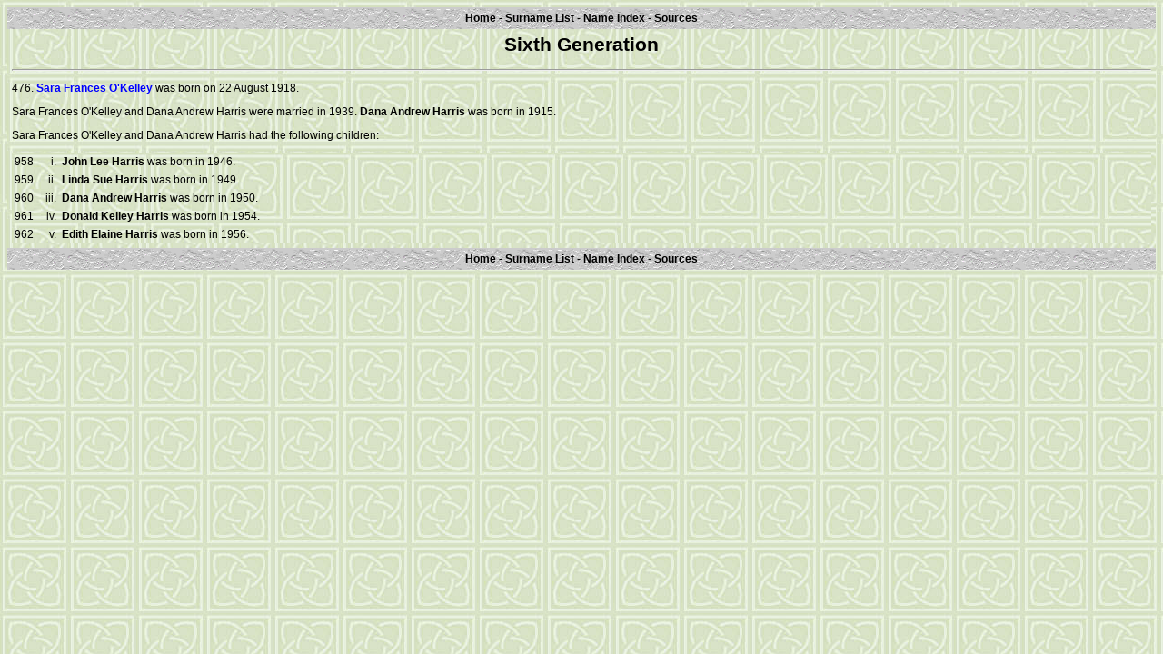

--- FILE ---
content_type: text/html
request_url: http://okelley.net/b2159.htm
body_size: 2455
content:
<html><head><meta http-equiv="Content-Type" content="text/html;charset=utf-8" /><link rel="stylesheet" type="text/css" href="styles.css" /></head><body><table border="0" cellpadding="5" cellspacing="0" width="100%"><tr><td class="navbar" valign="top" nowrap><center><a href="index.html" class="navlnk">Home</a> - <a href="surnames.htm" class="navlnk">Surname List</a> - <a href="names.htm" class="navlnk">Name Index</a> - <a href="sources.htm" class="navlnk">Sources</a></center></td></tr><tr><td valign="top"><center><h1>Sixth Generation</h1></center><hr><p><a name="P2159"></a>476.  <b><a href="b3706.htm#P2159" class="lnk">Sara Frances O'Kelley</a></b><sup></sup> was born on 22 August 1918.<sup></sup></p><p>Sara Frances O'Kelley and Dana Andrew Harris<sup></sup> were married in 1939.<sup></sup>  <a name="P3489"></a><b>Dana Andrew Harris</b><sup></sup> was born in 1915.<sup></sup></p><p>Sara Frances O'Kelley and Dana Andrew Harris had the following children:</p><p><table border="0" width="100%" cellspacing="0" cellpadding="3"><tr><td width="2%" valign="top"><p align="right">958</td><td width="2%" valign="top"><p align="right">i.</td><td valign="top"><a name="P1041"></a><b>John Lee Harris</b><sup></sup> was born in 1946.<sup></sup></td></tr><tr><td width="2%" valign="top"><p align="right">959</td><td width="2%" valign="top"><p align="right">ii.</td><td valign="top"><a name="P3644"></a><b>Linda Sue Harris</b><sup></sup> was born in 1949.<sup></sup></td></tr><tr><td width="2%" valign="top"><p align="right">960</td><td width="2%" valign="top"><p align="right">iii.</td><td valign="top"><a name="P999"></a><b>Dana Andrew Harris</b><sup></sup> was born in 1950.<sup></sup></td></tr><tr><td width="2%" valign="top"><p align="right">961</td><td width="2%" valign="top"><p align="right">iv.</td><td valign="top"><a name="P3813"></a><b>Donald Kelley Harris</b><sup></sup> was born in 1954.<sup></sup></td></tr><tr><td width="2%" valign="top"><p align="right">962</td><td width="2%" valign="top"><p align="right">v.</td><td valign="top"><a name="P516"></a><b>Edith Elaine Harris</b><sup></sup> was born in 1956.<sup></sup></td></tr></table></td></tr><tr><td class="navbar" valign="top" nowrap><center><a href="index.html" class="navlnk">Home</a> - <a href="surnames.htm" class="navlnk">Surname List</a> - <a href="names.htm" class="navlnk">Name Index</a> - <a href="sources.htm" class="navlnk">Sources</a></center></td></tr></table></body></html>

--- FILE ---
content_type: text/css
request_url: http://okelley.net/styles.css
body_size: 2130
content:
body {font-family: Tahoma, helvetica, sans-serif; font-size: 9pt; margin: 3, 3, 3, 3; color: #000000; background-image: url(BGT_GREEN1.PNG); } table {font-family: Tahoma, helvetica, sans-serif; font-size: 9pt; margin: 3, 3, 3, 3; color: #000000; background-image: url(BGT_GREEN1.PNG); } h1 {font-family: Tahoma, helvetica, sans-serif; font-size: 16pt; font-weight: bold; } a.lnk:link {color: #0000FF; text-decoration: none; } a.lnk:visited {color: #0000FF; text-decoration: none; } a.lnk:active {color: #0000FF; text-decoration: none; } a.lnk:hover {color: #FF0000; text-decoration: underline; } a.navlnk:link {color: #000000; text-decoration: none; font-weight: bold; } a.navlnk:visited {color: #000000; text-decoration: none; font-weight: bold; } a.navlnk:active {color: #000000; text-decoration: none; font-weight: bold; } a.navlnk:hover {color: #000000; text-decoration: underline; font-weight: bold; } .navbar {color:#000000; background-image: url(BGT_STEEL.PNG)}<html>

<head>
<meta http-equiv="Content-Type" content="text/html; charset=windows-1252">
<title>© 1997 - 2010 the NET connection</title>
<style type="text/css">
<--!
 @font-face {
    font-family: Sláine;
    font-style:  normal;
    font-weight: 700;
    src: url(http://oceallaigh.org/fonts/SLINE0.eot);
}
@font-face {
    font-family: Sláine;
    font-style:  bold;
    font-weight: 700;
    src: url(http://oceallaigh.org/fonts/SLINE0.eot);
}

-->

.style1 {
	text-align: center;
}
</style>
</head>

<body>

<div align="center">

<table border="0" id="table1">
	<tr>
		<td>

<center>Webmaster:&nbsp; 
<a target="_blank" href="http://james.okelley.org/webmaster.htm">Rick O'Kelley</a><p>
Copyright 1997 - 2010 the NET connection, inc All Rights Reserved<br>
<b><a href="amazon.htm">Why you should use this link to buy from Amazon</a></b></p>
<p>
<iframe src="http://rcm.amazon.com/e/cm?t=arkansasusa&o=1&p=48&l=ur1&category=holiday&banner=139ZTQD5GK54HFZTYRR2&f=ifr" width="728" height="90" scrolling="no" border="0" marginwidth="0" style="border:none;" frameborder="0" name="I1"></iframe>
</p>
</center></td>
	</tr>
</table>

</div>

</body>

</html>
